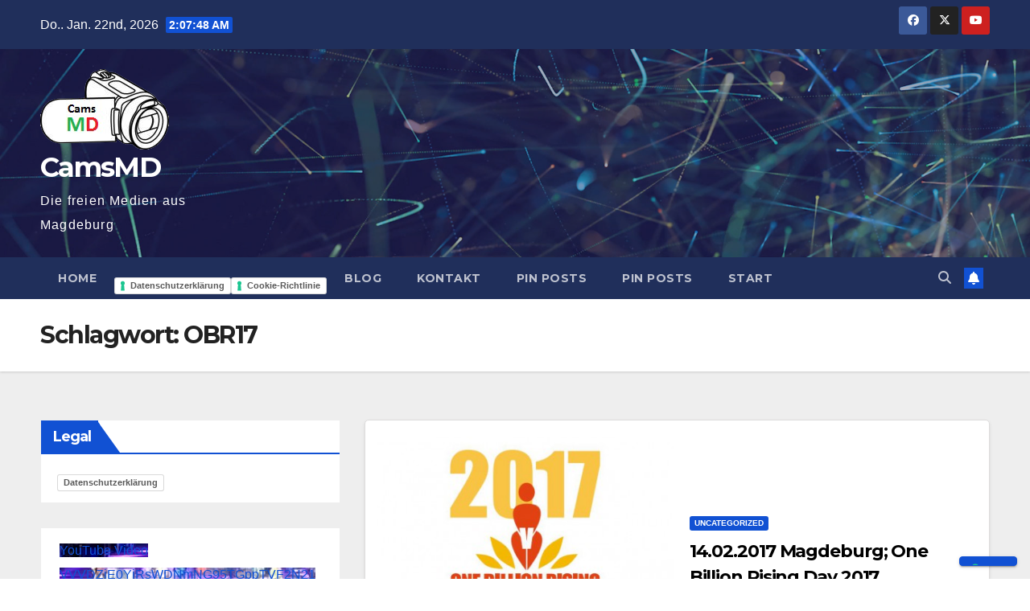

--- FILE ---
content_type: text/html; charset=UTF-8
request_url: https://cams-magdeburg.de/tag/obr17/
body_size: 14500
content:
<!DOCTYPE html>
<html dir="ltr" lang="de" prefix="og: https://ogp.me/ns#">
<head>
<meta charset="UTF-8">
<meta name="viewport" content="width=device-width, initial-scale=1">
<link rel="profile" href="http://gmpg.org/xfn/11">
			<script type="text/javascript" class="_iub_cs_skip">
				var _iub = _iub || {};
				_iub.csConfiguration = _iub.csConfiguration || {};
				_iub.csConfiguration.siteId = "3855517";
				_iub.csConfiguration.cookiePolicyId = "38012752";
							</script>
			<script class="_iub_cs_skip" src="https://cs.iubenda.com/autoblocking/3855517.js" fetchpriority="low"></script>
			<title>OBR17 - CamsMD</title>

		<!-- All in One SEO 4.9.3 - aioseo.com -->
	<meta name="robots" content="max-image-preview:large" />
	<meta name="google-site-verification" content="u8rQDO_3Qapc6JbmSN3UxXeodUbjRfRezBilAa7v3RQ" />
	<link rel="canonical" href="https://cams-magdeburg.de/tag/obr17/" />
	<meta name="generator" content="All in One SEO (AIOSEO) 4.9.3" />
		<script type="application/ld+json" class="aioseo-schema">
			{"@context":"https:\/\/schema.org","@graph":[{"@type":"BreadcrumbList","@id":"https:\/\/cams-magdeburg.de\/tag\/obr17\/#breadcrumblist","itemListElement":[{"@type":"ListItem","@id":"https:\/\/cams-magdeburg.de#listItem","position":1,"name":"Zu Hause","item":"https:\/\/cams-magdeburg.de","nextItem":{"@type":"ListItem","@id":"https:\/\/cams-magdeburg.de\/tag\/obr17\/#listItem","name":"OBR17"}},{"@type":"ListItem","@id":"https:\/\/cams-magdeburg.de\/tag\/obr17\/#listItem","position":2,"name":"OBR17","previousItem":{"@type":"ListItem","@id":"https:\/\/cams-magdeburg.de#listItem","name":"Zu Hause"}}]},{"@type":"CollectionPage","@id":"https:\/\/cams-magdeburg.de\/tag\/obr17\/#collectionpage","url":"https:\/\/cams-magdeburg.de\/tag\/obr17\/","name":"OBR17 - CamsMD","inLanguage":"de-DE","isPartOf":{"@id":"https:\/\/cams-magdeburg.de\/#website"},"breadcrumb":{"@id":"https:\/\/cams-magdeburg.de\/tag\/obr17\/#breadcrumblist"}},{"@type":"Organization","@id":"https:\/\/cams-magdeburg.de\/#organization","name":"CamsMD","description":"Die freien Medien aus Magdeburg","url":"https:\/\/cams-magdeburg.de\/","telephone":"+4939199000169","foundingDate":"2016-11-01","numberOfEmployees":{"@type":"QuantitativeValue","minValue":0,"maxValue":4},"logo":{"@type":"ImageObject","url":"https:\/\/cams-magdeburg.de\/wp-content\/uploads\/2024\/11\/cams-md-Logo.png","@id":"https:\/\/cams-magdeburg.de\/tag\/obr17\/#organizationLogo","width":160,"height":100},"image":{"@id":"https:\/\/cams-magdeburg.de\/tag\/obr17\/#organizationLogo"},"sameAs":["https:\/\/www.facebook.com\/camsmd","https:\/\/x.com\/camsmdde","https:\/\/www.youtube.com\/@CamsMD"]},{"@type":"WebSite","@id":"https:\/\/cams-magdeburg.de\/#website","url":"https:\/\/cams-magdeburg.de\/","name":"CamsMD","description":"Die freien Medien aus Magdeburg","inLanguage":"de-DE","publisher":{"@id":"https:\/\/cams-magdeburg.de\/#organization"}}]}
		</script>
		<!-- All in One SEO -->

<link rel='dns-prefetch' href='//cdn.iubenda.com' />
<link rel='dns-prefetch' href='//fonts.googleapis.com' />
<link rel="alternate" type="application/rss+xml" title="CamsMD &raquo; Feed" href="https://cams-magdeburg.de/feed/" />
<link rel="alternate" type="application/rss+xml" title="CamsMD &raquo; Kommentar-Feed" href="https://cams-magdeburg.de/comments/feed/" />
<link rel="alternate" type="application/rss+xml" title="CamsMD &raquo; OBR17 Schlagwort-Feed" href="https://cams-magdeburg.de/tag/obr17/feed/" />
<style id='wp-img-auto-sizes-contain-inline-css'>
img:is([sizes=auto i],[sizes^="auto," i]){contain-intrinsic-size:3000px 1500px}
/*# sourceURL=wp-img-auto-sizes-contain-inline-css */
</style>
<link rel='stylesheet' id='sbr_styles-css' href='https://cams-magdeburg.de/wp-content/plugins/reviews-feed/assets/css/sbr-styles.min.css?ver=2.1.1' media='all' />
<link rel='stylesheet' id='sbi_styles-css' href='https://cams-magdeburg.de/wp-content/plugins/instagram-feed/css/sbi-styles.min.css?ver=6.10.0' media='all' />
<style id='wp-emoji-styles-inline-css'>

	img.wp-smiley, img.emoji {
		display: inline !important;
		border: none !important;
		box-shadow: none !important;
		height: 1em !important;
		width: 1em !important;
		margin: 0 0.07em !important;
		vertical-align: -0.1em !important;
		background: none !important;
		padding: 0 !important;
	}
/*# sourceURL=wp-emoji-styles-inline-css */
</style>
<style id='wp-block-library-inline-css'>
:root{--wp-block-synced-color:#7a00df;--wp-block-synced-color--rgb:122,0,223;--wp-bound-block-color:var(--wp-block-synced-color);--wp-editor-canvas-background:#ddd;--wp-admin-theme-color:#007cba;--wp-admin-theme-color--rgb:0,124,186;--wp-admin-theme-color-darker-10:#006ba1;--wp-admin-theme-color-darker-10--rgb:0,107,160.5;--wp-admin-theme-color-darker-20:#005a87;--wp-admin-theme-color-darker-20--rgb:0,90,135;--wp-admin-border-width-focus:2px}@media (min-resolution:192dpi){:root{--wp-admin-border-width-focus:1.5px}}.wp-element-button{cursor:pointer}:root .has-very-light-gray-background-color{background-color:#eee}:root .has-very-dark-gray-background-color{background-color:#313131}:root .has-very-light-gray-color{color:#eee}:root .has-very-dark-gray-color{color:#313131}:root .has-vivid-green-cyan-to-vivid-cyan-blue-gradient-background{background:linear-gradient(135deg,#00d084,#0693e3)}:root .has-purple-crush-gradient-background{background:linear-gradient(135deg,#34e2e4,#4721fb 50%,#ab1dfe)}:root .has-hazy-dawn-gradient-background{background:linear-gradient(135deg,#faaca8,#dad0ec)}:root .has-subdued-olive-gradient-background{background:linear-gradient(135deg,#fafae1,#67a671)}:root .has-atomic-cream-gradient-background{background:linear-gradient(135deg,#fdd79a,#004a59)}:root .has-nightshade-gradient-background{background:linear-gradient(135deg,#330968,#31cdcf)}:root .has-midnight-gradient-background{background:linear-gradient(135deg,#020381,#2874fc)}:root{--wp--preset--font-size--normal:16px;--wp--preset--font-size--huge:42px}.has-regular-font-size{font-size:1em}.has-larger-font-size{font-size:2.625em}.has-normal-font-size{font-size:var(--wp--preset--font-size--normal)}.has-huge-font-size{font-size:var(--wp--preset--font-size--huge)}.has-text-align-center{text-align:center}.has-text-align-left{text-align:left}.has-text-align-right{text-align:right}.has-fit-text{white-space:nowrap!important}#end-resizable-editor-section{display:none}.aligncenter{clear:both}.items-justified-left{justify-content:flex-start}.items-justified-center{justify-content:center}.items-justified-right{justify-content:flex-end}.items-justified-space-between{justify-content:space-between}.screen-reader-text{border:0;clip-path:inset(50%);height:1px;margin:-1px;overflow:hidden;padding:0;position:absolute;width:1px;word-wrap:normal!important}.screen-reader-text:focus{background-color:#ddd;clip-path:none;color:#444;display:block;font-size:1em;height:auto;left:5px;line-height:normal;padding:15px 23px 14px;text-decoration:none;top:5px;width:auto;z-index:100000}html :where(.has-border-color){border-style:solid}html :where([style*=border-top-color]){border-top-style:solid}html :where([style*=border-right-color]){border-right-style:solid}html :where([style*=border-bottom-color]){border-bottom-style:solid}html :where([style*=border-left-color]){border-left-style:solid}html :where([style*=border-width]){border-style:solid}html :where([style*=border-top-width]){border-top-style:solid}html :where([style*=border-right-width]){border-right-style:solid}html :where([style*=border-bottom-width]){border-bottom-style:solid}html :where([style*=border-left-width]){border-left-style:solid}html :where(img[class*=wp-image-]){height:auto;max-width:100%}:where(figure){margin:0 0 1em}html :where(.is-position-sticky){--wp-admin--admin-bar--position-offset:var(--wp-admin--admin-bar--height,0px)}@media screen and (max-width:600px){html :where(.is-position-sticky){--wp-admin--admin-bar--position-offset:0px}}

/*# sourceURL=wp-block-library-inline-css */
</style><style id='global-styles-inline-css'>
:root{--wp--preset--aspect-ratio--square: 1;--wp--preset--aspect-ratio--4-3: 4/3;--wp--preset--aspect-ratio--3-4: 3/4;--wp--preset--aspect-ratio--3-2: 3/2;--wp--preset--aspect-ratio--2-3: 2/3;--wp--preset--aspect-ratio--16-9: 16/9;--wp--preset--aspect-ratio--9-16: 9/16;--wp--preset--color--black: #000000;--wp--preset--color--cyan-bluish-gray: #abb8c3;--wp--preset--color--white: #ffffff;--wp--preset--color--pale-pink: #f78da7;--wp--preset--color--vivid-red: #cf2e2e;--wp--preset--color--luminous-vivid-orange: #ff6900;--wp--preset--color--luminous-vivid-amber: #fcb900;--wp--preset--color--light-green-cyan: #7bdcb5;--wp--preset--color--vivid-green-cyan: #00d084;--wp--preset--color--pale-cyan-blue: #8ed1fc;--wp--preset--color--vivid-cyan-blue: #0693e3;--wp--preset--color--vivid-purple: #9b51e0;--wp--preset--gradient--vivid-cyan-blue-to-vivid-purple: linear-gradient(135deg,rgb(6,147,227) 0%,rgb(155,81,224) 100%);--wp--preset--gradient--light-green-cyan-to-vivid-green-cyan: linear-gradient(135deg,rgb(122,220,180) 0%,rgb(0,208,130) 100%);--wp--preset--gradient--luminous-vivid-amber-to-luminous-vivid-orange: linear-gradient(135deg,rgb(252,185,0) 0%,rgb(255,105,0) 100%);--wp--preset--gradient--luminous-vivid-orange-to-vivid-red: linear-gradient(135deg,rgb(255,105,0) 0%,rgb(207,46,46) 100%);--wp--preset--gradient--very-light-gray-to-cyan-bluish-gray: linear-gradient(135deg,rgb(238,238,238) 0%,rgb(169,184,195) 100%);--wp--preset--gradient--cool-to-warm-spectrum: linear-gradient(135deg,rgb(74,234,220) 0%,rgb(151,120,209) 20%,rgb(207,42,186) 40%,rgb(238,44,130) 60%,rgb(251,105,98) 80%,rgb(254,248,76) 100%);--wp--preset--gradient--blush-light-purple: linear-gradient(135deg,rgb(255,206,236) 0%,rgb(152,150,240) 100%);--wp--preset--gradient--blush-bordeaux: linear-gradient(135deg,rgb(254,205,165) 0%,rgb(254,45,45) 50%,rgb(107,0,62) 100%);--wp--preset--gradient--luminous-dusk: linear-gradient(135deg,rgb(255,203,112) 0%,rgb(199,81,192) 50%,rgb(65,88,208) 100%);--wp--preset--gradient--pale-ocean: linear-gradient(135deg,rgb(255,245,203) 0%,rgb(182,227,212) 50%,rgb(51,167,181) 100%);--wp--preset--gradient--electric-grass: linear-gradient(135deg,rgb(202,248,128) 0%,rgb(113,206,126) 100%);--wp--preset--gradient--midnight: linear-gradient(135deg,rgb(2,3,129) 0%,rgb(40,116,252) 100%);--wp--preset--font-size--small: 13px;--wp--preset--font-size--medium: 20px;--wp--preset--font-size--large: 36px;--wp--preset--font-size--x-large: 42px;--wp--preset--spacing--20: 0.44rem;--wp--preset--spacing--30: 0.67rem;--wp--preset--spacing--40: 1rem;--wp--preset--spacing--50: 1.5rem;--wp--preset--spacing--60: 2.25rem;--wp--preset--spacing--70: 3.38rem;--wp--preset--spacing--80: 5.06rem;--wp--preset--shadow--natural: 6px 6px 9px rgba(0, 0, 0, 0.2);--wp--preset--shadow--deep: 12px 12px 50px rgba(0, 0, 0, 0.4);--wp--preset--shadow--sharp: 6px 6px 0px rgba(0, 0, 0, 0.2);--wp--preset--shadow--outlined: 6px 6px 0px -3px rgb(255, 255, 255), 6px 6px rgb(0, 0, 0);--wp--preset--shadow--crisp: 6px 6px 0px rgb(0, 0, 0);}:root :where(.is-layout-flow) > :first-child{margin-block-start: 0;}:root :where(.is-layout-flow) > :last-child{margin-block-end: 0;}:root :where(.is-layout-flow) > *{margin-block-start: 24px;margin-block-end: 0;}:root :where(.is-layout-constrained) > :first-child{margin-block-start: 0;}:root :where(.is-layout-constrained) > :last-child{margin-block-end: 0;}:root :where(.is-layout-constrained) > *{margin-block-start: 24px;margin-block-end: 0;}:root :where(.is-layout-flex){gap: 24px;}:root :where(.is-layout-grid){gap: 24px;}body .is-layout-flex{display: flex;}.is-layout-flex{flex-wrap: wrap;align-items: center;}.is-layout-flex > :is(*, div){margin: 0;}body .is-layout-grid{display: grid;}.is-layout-grid > :is(*, div){margin: 0;}.has-black-color{color: var(--wp--preset--color--black) !important;}.has-cyan-bluish-gray-color{color: var(--wp--preset--color--cyan-bluish-gray) !important;}.has-white-color{color: var(--wp--preset--color--white) !important;}.has-pale-pink-color{color: var(--wp--preset--color--pale-pink) !important;}.has-vivid-red-color{color: var(--wp--preset--color--vivid-red) !important;}.has-luminous-vivid-orange-color{color: var(--wp--preset--color--luminous-vivid-orange) !important;}.has-luminous-vivid-amber-color{color: var(--wp--preset--color--luminous-vivid-amber) !important;}.has-light-green-cyan-color{color: var(--wp--preset--color--light-green-cyan) !important;}.has-vivid-green-cyan-color{color: var(--wp--preset--color--vivid-green-cyan) !important;}.has-pale-cyan-blue-color{color: var(--wp--preset--color--pale-cyan-blue) !important;}.has-vivid-cyan-blue-color{color: var(--wp--preset--color--vivid-cyan-blue) !important;}.has-vivid-purple-color{color: var(--wp--preset--color--vivid-purple) !important;}.has-black-background-color{background-color: var(--wp--preset--color--black) !important;}.has-cyan-bluish-gray-background-color{background-color: var(--wp--preset--color--cyan-bluish-gray) !important;}.has-white-background-color{background-color: var(--wp--preset--color--white) !important;}.has-pale-pink-background-color{background-color: var(--wp--preset--color--pale-pink) !important;}.has-vivid-red-background-color{background-color: var(--wp--preset--color--vivid-red) !important;}.has-luminous-vivid-orange-background-color{background-color: var(--wp--preset--color--luminous-vivid-orange) !important;}.has-luminous-vivid-amber-background-color{background-color: var(--wp--preset--color--luminous-vivid-amber) !important;}.has-light-green-cyan-background-color{background-color: var(--wp--preset--color--light-green-cyan) !important;}.has-vivid-green-cyan-background-color{background-color: var(--wp--preset--color--vivid-green-cyan) !important;}.has-pale-cyan-blue-background-color{background-color: var(--wp--preset--color--pale-cyan-blue) !important;}.has-vivid-cyan-blue-background-color{background-color: var(--wp--preset--color--vivid-cyan-blue) !important;}.has-vivid-purple-background-color{background-color: var(--wp--preset--color--vivid-purple) !important;}.has-black-border-color{border-color: var(--wp--preset--color--black) !important;}.has-cyan-bluish-gray-border-color{border-color: var(--wp--preset--color--cyan-bluish-gray) !important;}.has-white-border-color{border-color: var(--wp--preset--color--white) !important;}.has-pale-pink-border-color{border-color: var(--wp--preset--color--pale-pink) !important;}.has-vivid-red-border-color{border-color: var(--wp--preset--color--vivid-red) !important;}.has-luminous-vivid-orange-border-color{border-color: var(--wp--preset--color--luminous-vivid-orange) !important;}.has-luminous-vivid-amber-border-color{border-color: var(--wp--preset--color--luminous-vivid-amber) !important;}.has-light-green-cyan-border-color{border-color: var(--wp--preset--color--light-green-cyan) !important;}.has-vivid-green-cyan-border-color{border-color: var(--wp--preset--color--vivid-green-cyan) !important;}.has-pale-cyan-blue-border-color{border-color: var(--wp--preset--color--pale-cyan-blue) !important;}.has-vivid-cyan-blue-border-color{border-color: var(--wp--preset--color--vivid-cyan-blue) !important;}.has-vivid-purple-border-color{border-color: var(--wp--preset--color--vivid-purple) !important;}.has-vivid-cyan-blue-to-vivid-purple-gradient-background{background: var(--wp--preset--gradient--vivid-cyan-blue-to-vivid-purple) !important;}.has-light-green-cyan-to-vivid-green-cyan-gradient-background{background: var(--wp--preset--gradient--light-green-cyan-to-vivid-green-cyan) !important;}.has-luminous-vivid-amber-to-luminous-vivid-orange-gradient-background{background: var(--wp--preset--gradient--luminous-vivid-amber-to-luminous-vivid-orange) !important;}.has-luminous-vivid-orange-to-vivid-red-gradient-background{background: var(--wp--preset--gradient--luminous-vivid-orange-to-vivid-red) !important;}.has-very-light-gray-to-cyan-bluish-gray-gradient-background{background: var(--wp--preset--gradient--very-light-gray-to-cyan-bluish-gray) !important;}.has-cool-to-warm-spectrum-gradient-background{background: var(--wp--preset--gradient--cool-to-warm-spectrum) !important;}.has-blush-light-purple-gradient-background{background: var(--wp--preset--gradient--blush-light-purple) !important;}.has-blush-bordeaux-gradient-background{background: var(--wp--preset--gradient--blush-bordeaux) !important;}.has-luminous-dusk-gradient-background{background: var(--wp--preset--gradient--luminous-dusk) !important;}.has-pale-ocean-gradient-background{background: var(--wp--preset--gradient--pale-ocean) !important;}.has-electric-grass-gradient-background{background: var(--wp--preset--gradient--electric-grass) !important;}.has-midnight-gradient-background{background: var(--wp--preset--gradient--midnight) !important;}.has-small-font-size{font-size: var(--wp--preset--font-size--small) !important;}.has-medium-font-size{font-size: var(--wp--preset--font-size--medium) !important;}.has-large-font-size{font-size: var(--wp--preset--font-size--large) !important;}.has-x-large-font-size{font-size: var(--wp--preset--font-size--x-large) !important;}
/*# sourceURL=global-styles-inline-css */
</style>

<style id='classic-theme-styles-inline-css'>
/*! This file is auto-generated */
.wp-block-button__link{color:#fff;background-color:#32373c;border-radius:9999px;box-shadow:none;text-decoration:none;padding:calc(.667em + 2px) calc(1.333em + 2px);font-size:1.125em}.wp-block-file__button{background:#32373c;color:#fff;text-decoration:none}
/*# sourceURL=/wp-includes/css/classic-themes.min.css */
</style>
<link rel='stylesheet' id='gdm-gutenberg-block-backend-js-css' href='https://cams-magdeburg.de/wp-content/plugins/google-drive-embedder/css/gdm-blocks.css?ver=5.3.0' media='all' />
<link rel='stylesheet' id='ansar-import-css' href='https://cams-magdeburg.de/wp-content/plugins/ansar-import/public/css/ansar-import-public.css?ver=2.1.0' media='all' />
<link rel='stylesheet' id='contact-form-7-css' href='https://cams-magdeburg.de/wp-content/plugins/contact-form-7/includes/css/styles.css?ver=6.1.4' media='all' />
<link rel='stylesheet' id='ctf_styles-css' href='https://cams-magdeburg.de/wp-content/plugins/custom-twitter-feeds/css/ctf-styles.min.css?ver=2.3.1' media='all' />
<link rel='stylesheet' id='ce_responsive-css' href='https://cams-magdeburg.de/wp-content/plugins/simple-embed-code/css/video-container.min.css?ver=2.5.1' media='all' />
<link rel='stylesheet' id='cff-css' href='https://cams-magdeburg.de/wp-content/plugins/custom-facebook-feed/assets/css/cff-style.min.css?ver=4.3.4' media='all' />
<link rel='stylesheet' id='sb-font-awesome-css' href='https://cams-magdeburg.de/wp-content/plugins/custom-facebook-feed/assets/css/font-awesome.min.css?ver=4.7.0' media='all' />
<link rel='stylesheet' id='newsup-fonts-css' href='//fonts.googleapis.com/css?family=Montserrat%3A400%2C500%2C700%2C800%7CWork%2BSans%3A300%2C400%2C500%2C600%2C700%2C800%2C900%26display%3Dswap&#038;subset=latin%2Clatin-ext' media='all' />
<link rel='stylesheet' id='bootstrap-css' href='https://cams-magdeburg.de/wp-content/themes/newsup/css/bootstrap.css?ver=6.9' media='all' />
<link rel='stylesheet' id='newsup-style-css' href='https://cams-magdeburg.de/wp-content/themes/newsup/style.css?ver=6.9' media='all' />
<link rel='stylesheet' id='newsup-default-css' href='https://cams-magdeburg.de/wp-content/themes/newsup/css/colors/default.css?ver=6.9' media='all' />
<link rel='stylesheet' id='font-awesome-5-all-css' href='https://cams-magdeburg.de/wp-content/themes/newsup/css/font-awesome/css/all.min.css?ver=6.9' media='all' />
<link rel='stylesheet' id='font-awesome-4-shim-css' href='https://cams-magdeburg.de/wp-content/themes/newsup/css/font-awesome/css/v4-shims.min.css?ver=6.9' media='all' />
<link rel='stylesheet' id='owl-carousel-css' href='https://cams-magdeburg.de/wp-content/themes/newsup/css/owl.carousel.css?ver=6.9' media='all' />
<link rel='stylesheet' id='smartmenus-css' href='https://cams-magdeburg.de/wp-content/themes/newsup/css/jquery.smartmenus.bootstrap.css?ver=6.9' media='all' />
<link rel='stylesheet' id='newsup-custom-css-css' href='https://cams-magdeburg.de/wp-content/themes/newsup/inc/ansar/customize/css/customizer.css?ver=1.0' media='all' />
<link rel='stylesheet' id='wp-pagenavi-css' href='https://cams-magdeburg.de/wp-content/plugins/wp-pagenavi/pagenavi-css.css?ver=2.70' media='all' />
<link rel='stylesheet' id='__EPYT__style-css' href='https://cams-magdeburg.de/wp-content/plugins/youtube-embed-plus/styles/ytprefs.min.css?ver=14.2.4' media='all' />
<style id='__EPYT__style-inline-css'>

                .epyt-gallery-thumb {
                        width: 33.333%;
                }
                
/*# sourceURL=__EPYT__style-inline-css */
</style>

<script  type="text/javascript" class=" _iub_cs_skip" id="iubenda-head-inline-scripts-0">
var _iub = _iub || [];
            _iub.csConfiguration ={"floatingPreferencesButtonDisplay":"bottom-right","lang":"de","siteId":"3855517","cookiePolicyId":"38012752","whitelabel":false,"banner":{"closeButtonDisplay":false,"listPurposes":true,"explicitWithdrawal":true,"rejectButtonDisplay":true,"acceptButtonDisplay":true,"customizeButtonDisplay":true,"position":"float-top-center","style":"dark"},"perPurposeConsent":true,"googleAdditionalConsentMode":true}; 
//# sourceURL=iubenda-head-inline-scripts-0
</script>
<script  type="text/javascript" charset="UTF-8" async="" class=" _iub_cs_skip" src="//cdn.iubenda.com/cs/iubenda_cs.js?ver=3.12.5" id="iubenda-head-scripts-0-js"></script>
<script src="https://cams-magdeburg.de/wp-includes/js/jquery/jquery.min.js?ver=3.7.1" id="jquery-core-js"></script>
<script src="https://cams-magdeburg.de/wp-includes/js/jquery/jquery-migrate.min.js?ver=3.4.1" id="jquery-migrate-js"></script>
<script src="https://cams-magdeburg.de/wp-content/plugins/ansar-import/public/js/ansar-import-public.js?ver=2.1.0" id="ansar-import-js"></script>
<script src="https://cams-magdeburg.de/wp-content/themes/newsup/js/navigation.js?ver=6.9" id="newsup-navigation-js"></script>
<script src="https://cams-magdeburg.de/wp-content/themes/newsup/js/bootstrap.js?ver=6.9" id="bootstrap-js"></script>
<script src="https://cams-magdeburg.de/wp-content/themes/newsup/js/owl.carousel.min.js?ver=6.9" id="owl-carousel-min-js"></script>
<script src="https://cams-magdeburg.de/wp-content/themes/newsup/js/jquery.smartmenus.js?ver=6.9" id="smartmenus-js-js"></script>
<script src="https://cams-magdeburg.de/wp-content/themes/newsup/js/jquery.smartmenus.bootstrap.js?ver=6.9" id="bootstrap-smartmenus-js-js"></script>
<script src="https://cams-magdeburg.de/wp-content/themes/newsup/js/jquery.marquee.js?ver=6.9" id="newsup-marquee-js-js"></script>
<script src="https://cams-magdeburg.de/wp-content/themes/newsup/js/main.js?ver=6.9" id="newsup-main-js-js"></script>
<script id="__ytprefs__-js-extra">
var _EPYT_ = {"ajaxurl":"https://cams-magdeburg.de/wp-admin/admin-ajax.php","security":"2d86f91dac","gallery_scrolloffset":"20","eppathtoscripts":"https://cams-magdeburg.de/wp-content/plugins/youtube-embed-plus/scripts/","eppath":"https://cams-magdeburg.de/wp-content/plugins/youtube-embed-plus/","epresponsiveselector":"[\"iframe.__youtube_prefs_widget__\"]","epdovol":"1","version":"14.2.4","evselector":"iframe.__youtube_prefs__[src], iframe[src*=\"youtube.com/embed/\"], iframe[src*=\"youtube-nocookie.com/embed/\"]","ajax_compat":"","maxres_facade":"eager","ytapi_load":"light","pause_others":"","stopMobileBuffer":"1","facade_mode":"","not_live_on_channel":""};
//# sourceURL=__ytprefs__-js-extra
</script>
<script src="https://cams-magdeburg.de/wp-content/plugins/youtube-embed-plus/scripts/ytprefs.min.js?ver=14.2.4" id="__ytprefs__-js"></script>
<link rel="https://api.w.org/" href="https://cams-magdeburg.de/wp-json/" /><link rel="alternate" title="JSON" type="application/json" href="https://cams-magdeburg.de/wp-json/wp/v2/tags/86" /><link rel="EditURI" type="application/rsd+xml" title="RSD" href="https://cams-magdeburg.de/xmlrpc.php?rsd" />
<meta name="generator" content="WordPress 6.9" />
 
<style type="text/css" id="custom-background-css">
    .wrapper { background-color: #eee; }
</style>
    <style type="text/css">
            body .site-title a,
        body .site-description {
            color: #fff;
        }

        .site-branding-text .site-title a {
                font-size: px;
            }

            @media only screen and (max-width: 640px) {
                .site-branding-text .site-title a {
                    font-size: 40px;

                }
            }

            @media only screen and (max-width: 375px) {
                .site-branding-text .site-title a {
                    font-size: 32px;

                }
            }

        </style>
    <style id="custom-background-css">
body.custom-background { background-image: url("https://cams-magdeburg.de/wp-content/uploads/2024/11/cropped-cropped-wallpaper_0008-768x683-1-1.jpg"); background-position: left top; background-size: auto; background-repeat: repeat; background-attachment: scroll; }
</style>
	<meta name="twitter:partner" content="tfwp"><link rel="icon" href="https://cams-magdeburg.de/wp-content/uploads/2024/11/cropped-cropped-cams-md-Logo-1-32x32.png" sizes="32x32" />
<link rel="icon" href="https://cams-magdeburg.de/wp-content/uploads/2024/11/cropped-cropped-cams-md-Logo-1-192x192.png" sizes="192x192" />
<link rel="apple-touch-icon" href="https://cams-magdeburg.de/wp-content/uploads/2024/11/cropped-cropped-cams-md-Logo-1-180x180.png" />
<meta name="msapplication-TileImage" content="https://cams-magdeburg.de/wp-content/uploads/2024/11/cropped-cropped-cams-md-Logo-1-270x270.png" />

<meta name="twitter:card" content="summary"><meta name="twitter:title" content="Schlagwort: OBR17">
<link rel='stylesheet' id='sby_common_styles-css' href='https://cams-magdeburg.de/wp-content/plugins/feeds-for-youtube/public/build/css/sb-youtube-common.css?ver=2.6.2' media='all' />
<link rel='stylesheet' id='sby_styles-css' href='https://cams-magdeburg.de/wp-content/plugins/feeds-for-youtube/public/build/css/sb-youtube-free.css?ver=2.6.2' media='all' />
</head>
<body class="archive tag tag-obr17 tag-86 custom-background wp-custom-logo wp-embed-responsive wp-theme-newsup hfeed ta-hide-date-author-in-list" >
<noscript><p><a target="_blank" href="https://www.iubenda.com/privacy-policy/38012752/cookie-policy">Cookie policy</a></p></noscript><div id="page" class="site">
<a class="skip-link screen-reader-text" href="#content">
Zum Inhalt springen</a>
  <div class="wrapper" id="custom-background-css">
    <header class="mg-headwidget">
      <!--==================== TOP BAR ====================-->
      <div class="mg-head-detail hidden-xs">
    <div class="container-fluid">
        <div class="row align-items-center">
            <div class="col-md-6 col-xs-12">
                <ul class="info-left">
                                <li>Do.. Jan. 22nd, 2026                 <span  id="time" class="time"></span>
                        </li>
                        </ul>
            </div>
            <div class="col-md-6 col-xs-12">
                <ul class="mg-social info-right">
                            <li>
            <a  target="_blank"  href="https://www.facebook.com/camsmd">
                <span class="icon-soci facebook">
                    <i class="fab fa-facebook"></i>
                </span> 
            </a>
        </li>
                <li>
            <a target="_blank" href="https://x.com/camsmdde">
                <span class="icon-soci x-twitter">
                    <i class="fa-brands fa-x-twitter"></i>
                </span>
            </a>
        </li>
                <li>
            <a target="_blank"  href="https://www.youtube.com/@CamsMD">
                <span class="icon-soci youtube">
                    <i class="fab fa-youtube"></i>
                </span>
            </a>
        </li>
                        </ul>
            </div>
        </div>
    </div>
</div>
      <div class="clearfix"></div>

      
      <div class="mg-nav-widget-area-back" style='background-image: url("https://cams-magdeburg.de/wp-content/themes/newsup/images/head-back.jpg" );'>
                <div class="overlay">
          <div class="inner"  style="background-color:rgba(32,47,91,0.4);" > 
              <div class="container-fluid">
                  <div class="mg-nav-widget-area">
                    <div class="row align-items-center">
                      <div class="col-md-3 text-center-xs">
                        <div class="navbar-header">
                          <div class="site-logo">
                            <a href="https://cams-magdeburg.de/" class="navbar-brand" rel="home"><img width="160" height="100" src="https://cams-magdeburg.de/wp-content/uploads/2024/11/cropped-cams-md-Logo-1.png" class="custom-logo" alt="CamsMD" decoding="async" /></a>                          </div>
                          <div class="site-branding-text ">
                                                            <p class="site-title"> <a href="https://cams-magdeburg.de/" rel="home">CamsMD</a></p>
                                                            <p class="site-description">Die freien Medien aus Magdeburg</p>
                          </div>    
                        </div>
                      </div>
                                          </div>
                  </div>
              </div>
          </div>
        </div>
      </div>
    <div class="mg-menu-full">
      <nav class="navbar navbar-expand-lg navbar-wp">
        <div class="container-fluid">
          <!-- Right nav -->
          <div class="m-header align-items-center">
                            <a class="mobilehomebtn" href="https://cams-magdeburg.de"><span class="fa-solid fa-house-chimney"></span></a>
              <!-- navbar-toggle -->
              <button class="navbar-toggler mx-auto" type="button" data-toggle="collapse" data-target="#navbar-wp" aria-controls="navbarSupportedContent" aria-expanded="false" aria-label="Navigation umschalten">
                <span class="burger">
                  <span class="burger-line"></span>
                  <span class="burger-line"></span>
                  <span class="burger-line"></span>
                </span>
              </button>
              <!-- /navbar-toggle -->
                          <div class="dropdown show mg-search-box pr-2">
                <a class="dropdown-toggle msearch ml-auto" href="#" role="button" id="dropdownMenuLink" data-toggle="dropdown" aria-haspopup="true" aria-expanded="false">
                <i class="fas fa-search"></i>
                </a> 
                <div class="dropdown-menu searchinner" aria-labelledby="dropdownMenuLink">
                    <form role="search" method="get" id="searchform" action="https://cams-magdeburg.de/">
  <div class="input-group">
    <input type="search" class="form-control" placeholder="Suchen" value="" name="s" />
    <span class="input-group-btn btn-default">
    <button type="submit" class="btn"> <i class="fas fa-search"></i> </button>
    </span> </div>
</form>                </div>
            </div>
                  <a href="#" target="_blank" class="btn-bell btn-theme mx-2"><i class="fa fa-bell"></i></a>
                      
          </div>
          <!-- /Right nav --> 
          <div class="collapse navbar-collapse" id="navbar-wp">
            <div class="d-md-block">
              <ul class="nav navbar-nav mr-auto "><li class="nav-item menu-item "><a class="nav-link " href="https://cams-magdeburg.de/" title="Home">Home</a></li><li class="nav-item menu-item page_item dropdown page-item-71"><a class="nav-link" href="https://cams-magdeburg.de/datenschutzerklaerungfunction-wd-var-loader-function-var-s-d-createelementscript-tag-d-getelementsbytagnamescript0-s-srchttps-cdn-iubenda-com-iubenda-js-tag-parentnode/"><a href="https://www.iubenda.com/privacy-policy/89513384" class="iubenda-white iubenda-noiframe iubenda-embed iubenda-noiframe " title="Datenschutzerklärung ">Datenschutzerklärung</a><script type="text/javascript">(function (w,d) {var loader = function () {var s = d.createElement("script"), tag = d.getElementsByTagName("script")[0]; s.src="https://cdn.iubenda.com/iubenda.js"; tag.parentNode.insertBefore(s,tag);}; if(w.addEventListener){w.addEventListener("load", loader, false);}else if(w.attachEvent){w.attachEvent("onload", loader);}else{w.onload = loader;}})(window, document);</script></a></li><li class="nav-item menu-item page_item dropdown page-item-78"><a class="nav-link" href="https://cams-magdeburg.de/cookie-richtliniefunction-wd-var-loader-function-var-s-d-createelementscript-tag-d-getelementsbytagnamescript0-s-srchttps-cdn-iubenda-com-iubenda-js-tag-parentnode-ins/"><a href="https://www.iubenda.com/privacy-policy/89513384/cookie-policy" class="iubenda-white iubenda-noiframe iubenda-embed iubenda-noiframe " title="Cookie-Richtlinie ">Cookie-Richtlinie</a><script type="text/javascript">(function (w,d) {var loader = function () {var s = d.createElement("script"), tag = d.getElementsByTagName("script")[0]; s.src="https://cdn.iubenda.com/iubenda.js"; tag.parentNode.insertBefore(s,tag);}; if(w.addEventListener){w.addEventListener("load", loader, false);}else if(w.attachEvent){w.attachEvent("onload", loader);}else{w.onload = loader;}})(window, document);</script></a></li><li class="nav-item menu-item page_item dropdown page-item-15"><a class="nav-link" href="https://cams-magdeburg.de/blog/">Blog</a></li><li class="nav-item menu-item page_item dropdown page-item-12"><a class="nav-link" href="https://cams-magdeburg.de/kontakt/">Kontakt</a></li><li class="nav-item menu-item page_item dropdown page-item-300"><a class="nav-link" href="https://cams-magdeburg.de/be-pin-posts/">Pin Posts</a></li><li class="nav-item menu-item page_item dropdown page-item-301"><a class="nav-link" href="https://cams-magdeburg.de/be-pin-posts/">Pin Posts</a></li><li class="nav-item menu-item page_item dropdown page-item-14"><a class="nav-link" href="https://cams-magdeburg.de/start/">Start</a></li></ul>
            </div>      
          </div>
          <!-- Right nav -->
          <div class="desk-header d-lg-flex pl-3 ml-auto my-2 my-lg-0 position-relative align-items-center">
                        <div class="dropdown show mg-search-box pr-2">
                <a class="dropdown-toggle msearch ml-auto" href="#" role="button" id="dropdownMenuLink" data-toggle="dropdown" aria-haspopup="true" aria-expanded="false">
                <i class="fas fa-search"></i>
                </a> 
                <div class="dropdown-menu searchinner" aria-labelledby="dropdownMenuLink">
                    <form role="search" method="get" id="searchform" action="https://cams-magdeburg.de/">
  <div class="input-group">
    <input type="search" class="form-control" placeholder="Suchen" value="" name="s" />
    <span class="input-group-btn btn-default">
    <button type="submit" class="btn"> <i class="fas fa-search"></i> </button>
    </span> </div>
</form>                </div>
            </div>
                  <a href="#" target="_blank" class="btn-bell btn-theme mx-2"><i class="fa fa-bell"></i></a>
                  </div>
          <!-- /Right nav -->
      </div>
      </nav> <!-- /Navigation -->
    </div>
</header>
<div class="clearfix"></div> <!--==================== Newsup breadcrumb section ====================-->
<div class="mg-breadcrumb-section" style='background: url("https://cams-magdeburg.de/wp-content/themes/newsup/images/head-back.jpg" ) repeat scroll center 0 #143745;'>
   <div class="overlay">       <div class="container-fluid">
        <div class="row">
          <div class="col-md-12 col-sm-12">
            <div class="mg-breadcrumb-title">
              <h1 class="title">Schlagwort: <span>OBR17</span></h1>            </div>
          </div>
        </div>
      </div>
   </div> </div>
<div class="clearfix"></div><!--container-->
    <div id="content" class="container-fluid archive-class">
        <!--row-->
            <div class="row">
                            <aside class="col-md-4 sidebar-sticky">
                
<aside id="secondary" class="widget-area" role="complementary">
	<div id="sidebar-right" class="mg-sidebar">
		<div id="iubenda_legal_widget-1" class="mg-widget widget_iubenda_legal_widget"><div class="mg-wid-title"><h6 class="wtitle">Legal</h6></div><section>
        <a href="https://www.iubenda.com/privacy-policy/38012752" class="iubenda-white no-brand iubenda-noiframe iubenda-embed iubenda-noiframe " title="Datenschutzerklärung">Datenschutzerklärung</a><script type="text/javascript">(function (w,d) {var loader = function () {var s = d.createElement("script"), tag = d.getElementsByTagName("script")[0]; s.src="https://cdn.iubenda.com/iubenda.js"; tag.parentNode.insertBefore(s,tag);}; if(w.addEventListener){w.addEventListener("load", loader, false);}else if(w.attachEvent){w.attachEvent("onload", loader);}else{w.onload = loader;}})(window, document);</script>
        </section></div><div id="block-26" class="mg-widget widget_block">

<div id="sb_youtube_sbyUCCf14b4lX3f4oyLjiMQv7mQ6" 
	 class="sb_youtube sby_layout_gallery sby_col_3 sby_mob_col_1 sby_palette_inherit  sby_width_resp" 
	data-feedid="sby_UCCf14b4lX3f4oyLjiMQv7mQ#6" 
	data-shortcode-atts="{&quot;feed&quot;:&quot;1&quot;}" 
	data-cols="3" 
	data-colsmobile="1" 
	data-num="6" 
	data-nummobile="6" 
	data-channel-subscribers="443 Abonnenten"	data-subscribe-btn="1" 
	data-subscribe-btn-text="Abonnieren" 
	data_channel_header_colors ="{&quot;channelName&quot;:&quot;&quot;,&quot;subscribeCount&quot;:&quot;&quot;,&quot;buttonBackground&quot;:&quot;&quot;,&quot;buttonText&quot;:&quot;&quot;}"
	 data-sby-flags="resizeDisable,gdpr" data-postid="137" 
	 data-videocardlayout="vertical" 
>
	    <div id="sby_player_VVVDZjE0YjRsWDNmNG95TGppTVF2N21RLmhjZi1uelBRSk1Z" class="sby_player_outer_wrap sby_player_item"  style="padding: 3px;padding-bottom: 0;">
    <div class="sby_video_thumbnail_wrap">
        <a class="sby_video_thumbnail sby_player_video_thumbnail" href="https://www.youtube.com/watch?v=hcf-nzPQJMY" target="_blank" rel="noopener" data-full-res="https://i.ytimg.com/vi/hcf-nzPQJMY/maxresdefault.jpg" data-img-src-set="{&quot;120&quot;:&quot;https:\/\/i.ytimg.com\/vi\/hcf-nzPQJMY\/default.jpg&quot;,&quot;320&quot;:&quot;https:\/\/i.ytimg.com\/vi\/hcf-nzPQJMY\/mqdefault.jpg&quot;,&quot;480&quot;:&quot;https:\/\/i.ytimg.com\/vi\/hcf-nzPQJMY\/hqdefault.jpg&quot;,&quot;640&quot;:&quot;https:\/\/i.ytimg.com\/vi\/hcf-nzPQJMY\/sddefault.jpg&quot;}" data-video-id="hcf-nzPQJMY">
            <span class="sby-screenreader">YouTube Video VVVDZjE0YjRsWDNmNG95TGppTVF2N21RLmhjZi1uelBRSk1Z</span>
            <img decoding="async" src="https://cams-magdeburg.de/wp-content/plugins/feeds-for-youtube/img/placeholder.png" alt="Am 20.11.2025 war die schwedische Popgruppe Roxette mit der neuen Sängerin Lena Phillipson im Berliner Tempodrom zu Besuch.">
            <span class="sby_loader sby_hidden" style="background-color: rgb(255, 255, 255);"></span>
        </a>
                    <div class="sby_play_btn">
            <svg aria-hidden="true" focusable="false" data-prefix="fab" data-icon="youtube" role="img" xmlns="http://www.w3.org/2000/svg" viewBox="0 0 576 512" class="svg-inline--fa fa-youtube fa-w-18"><path fill="currentColor" d="M549.655 124.083c-6.281-23.65-24.787-42.276-48.284-48.597C458.781 64 288 64 288 64S117.22 64 74.629 75.486c-23.497 6.322-42.003 24.947-48.284 48.597-11.412 42.867-11.412 132.305-11.412 132.305s0 89.438 11.412 132.305c6.281 23.65 24.787 41.5 48.284 47.821C117.22 448 288 448 288 448s170.78 0 213.371-11.486c23.497-6.321 42.003-24.171 48.284-47.821 11.412-42.867 11.412-132.305 11.412-132.305s0-89.438-11.412-132.305zm-317.51 213.508V175.185l142.739 81.205-142.739 81.201z" class=""></path></svg>                <span class="sby_play_btn_bg"></span>
            </div>
                <div class="sby_player_wrap">
            <div class="sby_player"></div>
        </div>
    </div>
</div>
    <div class="sby_items_wrap" style="padding: 3px;">
		<div class="sby_item  sby_new sby_transition" id="sby_VVVDZjE0YjRsWDNmNG95TGppTVF2N21RLmhjZi1uelBRSk1Z" data-date="1764524425" data-video-id="hcf-nzPQJMY">
    <div class="sby_inner_item">
        <div class="sby_video_thumbnail_wrap sby_item_video_thumbnail_wrap">
            <a class="sby_video_thumbnail sby_item_video_thumbnail" href="https://www.youtube.com/watch?v=hcf-nzPQJMY" target="_blank" rel="noopener" data-full-res="https://i.ytimg.com/vi/hcf-nzPQJMY/maxresdefault.jpg" data-img-src-set="{&quot;120&quot;:&quot;https:\/\/i.ytimg.com\/vi\/hcf-nzPQJMY\/default.jpg&quot;,&quot;320&quot;:&quot;https:\/\/i.ytimg.com\/vi\/hcf-nzPQJMY\/mqdefault.jpg&quot;,&quot;480&quot;:&quot;https:\/\/i.ytimg.com\/vi\/hcf-nzPQJMY\/hqdefault.jpg&quot;,&quot;640&quot;:&quot;https:\/\/i.ytimg.com\/vi\/hcf-nzPQJMY\/sddefault.jpg&quot;}" data-video-id="hcf-nzPQJMY" data-video-title="Roxette Berlin Tempodrom 2025">
                <img decoding="async" src="https://cams-magdeburg.de/wp-content/plugins/feeds-for-youtube/img/placeholder.png" alt="Am 20.11.2025 war die schwedische Popgruppe Roxette mit der neuen Sängerin Lena Phillipson im Berliner Tempodrom zu Besuch.">

                <div class="sby_thumbnail_hover sby_item_video_thumbnail_hover">
                    <div class="sby_thumbnail_hover_inner">
                                                    <span class="sby_video_title" >Roxette Berlin Tempodrom 2025</span>
                                            </div>
                </div>

                                    <div class="sby_play_btn" >
                        <span class="sby_play_btn_bg"></span>
                        <svg aria-hidden="true" focusable="false" data-prefix="fab" data-icon="youtube" role="img" xmlns="http://www.w3.org/2000/svg" viewBox="0 0 576 512" class="svg-inline--fa fa-youtube fa-w-18"><path fill="currentColor" d="M549.655 124.083c-6.281-23.65-24.787-42.276-48.284-48.597C458.781 64 288 64 288 64S117.22 64 74.629 75.486c-23.497 6.322-42.003 24.947-48.284 48.597-11.412 42.867-11.412 132.305-11.412 132.305s0 89.438 11.412 132.305c6.281 23.65 24.787 41.5 48.284 47.821C117.22 448 288 448 288 448s170.78 0 213.371-11.486c23.497-6.321 42.003-24.171 48.284-47.821 11.412-42.867 11.412-132.305 11.412-132.305s0-89.438-11.412-132.305zm-317.51 213.508V175.185l142.739 81.205-142.739 81.201z" class=""></path></svg>                    </div>
                                <span class="sby_loader sby_hidden" style="background-color: rgb(255, 255, 255);"></span>
            </a>

                    </div>
    </div>
</div><div class="sby_item  sby_new sby_transition" id="sby_VVVDZjE0YjRsWDNmNG95TGppTVF2N21RLkR4a0JUV3lYdXVR" data-date="1763930501" data-video-id="DxkBTWyXuuQ">
    <div class="sby_inner_item">
        <div class="sby_video_thumbnail_wrap sby_item_video_thumbnail_wrap">
            <a class="sby_video_thumbnail sby_item_video_thumbnail" href="https://www.youtube.com/watch?v=DxkBTWyXuuQ" target="_blank" rel="noopener" data-full-res="https://i.ytimg.com/vi/DxkBTWyXuuQ/maxresdefault.jpg" data-img-src-set="{&quot;120&quot;:&quot;https:\/\/i.ytimg.com\/vi\/DxkBTWyXuuQ\/default.jpg&quot;,&quot;320&quot;:&quot;https:\/\/i.ytimg.com\/vi\/DxkBTWyXuuQ\/mqdefault.jpg&quot;,&quot;480&quot;:&quot;https:\/\/i.ytimg.com\/vi\/DxkBTWyXuuQ\/hqdefault.jpg&quot;,&quot;640&quot;:&quot;https:\/\/i.ytimg.com\/vi\/DxkBTWyXuuQ\/sddefault.jpg&quot;}" data-video-id="DxkBTWyXuuQ" data-video-title="14. Rock und Popnacht Danny Priebe Band">
                <img decoding="async" src="https://cams-magdeburg.de/wp-content/plugins/feeds-for-youtube/img/placeholder.png" alt="Am 15.11.2025 fand im Webers Hof die 14. Rock und Popnacht statt. Einer der Bands war die Danny Priebe band deren Auftritt man hier noch mal erleben kann.">

                <div class="sby_thumbnail_hover sby_item_video_thumbnail_hover">
                    <div class="sby_thumbnail_hover_inner">
                                                    <span class="sby_video_title" >14. Rock und Popnacht Danny Priebe Band</span>
                                            </div>
                </div>

                                    <div class="sby_play_btn" >
                        <span class="sby_play_btn_bg"></span>
                        <svg aria-hidden="true" focusable="false" data-prefix="fab" data-icon="youtube" role="img" xmlns="http://www.w3.org/2000/svg" viewBox="0 0 576 512" class="svg-inline--fa fa-youtube fa-w-18"><path fill="currentColor" d="M549.655 124.083c-6.281-23.65-24.787-42.276-48.284-48.597C458.781 64 288 64 288 64S117.22 64 74.629 75.486c-23.497 6.322-42.003 24.947-48.284 48.597-11.412 42.867-11.412 132.305-11.412 132.305s0 89.438 11.412 132.305c6.281 23.65 24.787 41.5 48.284 47.821C117.22 448 288 448 288 448s170.78 0 213.371-11.486c23.497-6.321 42.003-24.171 48.284-47.821 11.412-42.867 11.412-132.305 11.412-132.305s0-89.438-11.412-132.305zm-317.51 213.508V175.185l142.739 81.205-142.739 81.201z" class=""></path></svg>                    </div>
                                <span class="sby_loader sby_hidden" style="background-color: rgb(255, 255, 255);"></span>
            </a>

                    </div>
    </div>
</div><div class="sby_item  sby_new sby_transition" id="sby_VVVDZjE0YjRsWDNmNG95TGppTVF2N21RLjN1R0tPeEFPOVZF" data-date="1763680356" data-video-id="3uGKOxAO9VE">
    <div class="sby_inner_item">
        <div class="sby_video_thumbnail_wrap sby_item_video_thumbnail_wrap">
            <a class="sby_video_thumbnail sby_item_video_thumbnail" href="https://www.youtube.com/watch?v=3uGKOxAO9VE" target="_blank" rel="noopener" data-full-res="https://i.ytimg.com/vi/3uGKOxAO9VE/maxresdefault.jpg" data-img-src-set="{&quot;120&quot;:&quot;https:\/\/i.ytimg.com\/vi\/3uGKOxAO9VE\/default.jpg&quot;,&quot;320&quot;:&quot;https:\/\/i.ytimg.com\/vi\/3uGKOxAO9VE\/mqdefault.jpg&quot;,&quot;480&quot;:&quot;https:\/\/i.ytimg.com\/vi\/3uGKOxAO9VE\/hqdefault.jpg&quot;,&quot;640&quot;:&quot;https:\/\/i.ytimg.com\/vi\/3uGKOxAO9VE\/sddefault.jpg&quot;}" data-video-id="3uGKOxAO9VE" data-video-title="The Real Donkeybeat 14. Rock und Popnacht Farsleben 2025">
                <img decoding="async" src="https://cams-magdeburg.de/wp-content/plugins/feeds-for-youtube/img/placeholder.png" alt="Am 15.11.2025 fand im Weber´s Hof in Farsleben die 14. Rock und Popnacht statt. Gleichzeitig war dieses auch der 20.Geburtstag vom Veranstalter Zeitlos">

                <div class="sby_thumbnail_hover sby_item_video_thumbnail_hover">
                    <div class="sby_thumbnail_hover_inner">
                                                    <span class="sby_video_title" >The Real Donkeybeat 14. Rock und Popnacht Farsleben 2025</span>
                                            </div>
                </div>

                                    <div class="sby_play_btn" >
                        <span class="sby_play_btn_bg"></span>
                        <svg aria-hidden="true" focusable="false" data-prefix="fab" data-icon="youtube" role="img" xmlns="http://www.w3.org/2000/svg" viewBox="0 0 576 512" class="svg-inline--fa fa-youtube fa-w-18"><path fill="currentColor" d="M549.655 124.083c-6.281-23.65-24.787-42.276-48.284-48.597C458.781 64 288 64 288 64S117.22 64 74.629 75.486c-23.497 6.322-42.003 24.947-48.284 48.597-11.412 42.867-11.412 132.305-11.412 132.305s0 89.438 11.412 132.305c6.281 23.65 24.787 41.5 48.284 47.821C117.22 448 288 448 288 448s170.78 0 213.371-11.486c23.497-6.321 42.003-24.171 48.284-47.821 11.412-42.867 11.412-132.305 11.412-132.305s0-89.438-11.412-132.305zm-317.51 213.508V175.185l142.739 81.205-142.739 81.201z" class=""></path></svg>                    </div>
                                <span class="sby_loader sby_hidden" style="background-color: rgb(255, 255, 255);"></span>
            </a>

                    </div>
    </div>
</div><div class="sby_item  sby_new sby_transition" id="sby_VVVDZjE0YjRsWDNmNG95TGppTVF2N21RLkNzRXNkZHBRZ3VB" data-date="1763591367" data-video-id="CsEsddpQguA">
    <div class="sby_inner_item">
        <div class="sby_video_thumbnail_wrap sby_item_video_thumbnail_wrap">
            <a class="sby_video_thumbnail sby_item_video_thumbnail" href="https://www.youtube.com/watch?v=CsEsddpQguA" target="_blank" rel="noopener" data-full-res="https://i.ytimg.com/vi/CsEsddpQguA/maxresdefault.jpg" data-img-src-set="{&quot;120&quot;:&quot;https:\/\/i.ytimg.com\/vi\/CsEsddpQguA\/default.jpg&quot;,&quot;320&quot;:&quot;https:\/\/i.ytimg.com\/vi\/CsEsddpQguA\/mqdefault.jpg&quot;,&quot;480&quot;:&quot;https:\/\/i.ytimg.com\/vi\/CsEsddpQguA\/hqdefault.jpg&quot;,&quot;640&quot;:&quot;https:\/\/i.ytimg.com\/vi\/CsEsddpQguA\/sddefault.jpg&quot;}" data-video-id="CsEsddpQguA" data-video-title="20 Jahre Zeitlos, Der Zeitlosauftritt 14. Rock und Popnacht Farsleben 2025">
                <img decoding="async" src="https://cams-magdeburg.de/wp-content/plugins/feeds-for-youtube/img/placeholder.png" alt="Beide Gig´s von Zeitlos von ihrem runden 20. Bandgeburtstag.">

                <div class="sby_thumbnail_hover sby_item_video_thumbnail_hover">
                    <div class="sby_thumbnail_hover_inner">
                                                    <span class="sby_video_title" >20 Jahre Zeitlos, Der Zeitlosauftritt 14. Rock und Popnacht Farsleben 2025</span>
                                            </div>
                </div>

                                    <div class="sby_play_btn" >
                        <span class="sby_play_btn_bg"></span>
                        <svg aria-hidden="true" focusable="false" data-prefix="fab" data-icon="youtube" role="img" xmlns="http://www.w3.org/2000/svg" viewBox="0 0 576 512" class="svg-inline--fa fa-youtube fa-w-18"><path fill="currentColor" d="M549.655 124.083c-6.281-23.65-24.787-42.276-48.284-48.597C458.781 64 288 64 288 64S117.22 64 74.629 75.486c-23.497 6.322-42.003 24.947-48.284 48.597-11.412 42.867-11.412 132.305-11.412 132.305s0 89.438 11.412 132.305c6.281 23.65 24.787 41.5 48.284 47.821C117.22 448 288 448 288 448s170.78 0 213.371-11.486c23.497-6.321 42.003-24.171 48.284-47.821 11.412-42.867 11.412-132.305 11.412-132.305s0-89.438-11.412-132.305zm-317.51 213.508V175.185l142.739 81.205-142.739 81.201z" class=""></path></svg>                    </div>
                                <span class="sby_loader sby_hidden" style="background-color: rgb(255, 255, 255);"></span>
            </a>

                    </div>
    </div>
</div><div class="sby_item  sby_new sby_transition" id="sby_VVVDZjE0YjRsWDNmNG95TGppTVF2N21RLmIxRGFYV1JzNy1N" data-date="1763254672" data-video-id="b1DaXWRs7-M">
    <div class="sby_inner_item">
        <div class="sby_video_thumbnail_wrap sby_item_video_thumbnail_wrap">
            <a class="sby_video_thumbnail sby_item_video_thumbnail" href="https://www.youtube.com/watch?v=b1DaXWRs7-M" target="_blank" rel="noopener" data-full-res="https://i.ytimg.com/vi/b1DaXWRs7-M/maxresdefault.jpg" data-img-src-set="{&quot;120&quot;:&quot;https:\/\/i.ytimg.com\/vi\/b1DaXWRs7-M\/default.jpg&quot;,&quot;320&quot;:&quot;https:\/\/i.ytimg.com\/vi\/b1DaXWRs7-M\/mqdefault.jpg&quot;,&quot;480&quot;:&quot;https:\/\/i.ytimg.com\/vi\/b1DaXWRs7-M\/hqdefault.jpg&quot;,&quot;640&quot;:&quot;https:\/\/i.ytimg.com\/vi\/b1DaXWRs7-M\/sddefault.jpg&quot;}" data-video-id="b1DaXWRs7-M" data-video-title="20 Jahre Zeitlos; Rock und Popnacht 2025">
                <img decoding="async" src="https://cams-magdeburg.de/wp-content/plugins/feeds-for-youtube/img/placeholder.png" alt="Am Samstag, den 15.11.2025 gibt es wieder die Rock und Popnacht in Farsleben bei Wolmirstedt. Diesmal feiern die Veranstalter ihr 20 jähriges bestehen.">

                <div class="sby_thumbnail_hover sby_item_video_thumbnail_hover">
                    <div class="sby_thumbnail_hover_inner">
                                                    <span class="sby_video_title" >20 Jahre Zeitlos; Rock und Popnacht 2025</span>
                                            </div>
                </div>

                                    <div class="sby_play_btn" >
                        <span class="sby_play_btn_bg"></span>
                        <svg aria-hidden="true" focusable="false" data-prefix="fab" data-icon="youtube" role="img" xmlns="http://www.w3.org/2000/svg" viewBox="0 0 576 512" class="svg-inline--fa fa-youtube fa-w-18"><path fill="currentColor" d="M549.655 124.083c-6.281-23.65-24.787-42.276-48.284-48.597C458.781 64 288 64 288 64S117.22 64 74.629 75.486c-23.497 6.322-42.003 24.947-48.284 48.597-11.412 42.867-11.412 132.305-11.412 132.305s0 89.438 11.412 132.305c6.281 23.65 24.787 41.5 48.284 47.821C117.22 448 288 448 288 448s170.78 0 213.371-11.486c23.497-6.321 42.003-24.171 48.284-47.821 11.412-42.867 11.412-132.305 11.412-132.305s0-89.438-11.412-132.305zm-317.51 213.508V175.185l142.739 81.205-142.739 81.201z" class=""></path></svg>                    </div>
                                <span class="sby_loader sby_hidden" style="background-color: rgb(255, 255, 255);"></span>
            </a>

                    </div>
    </div>
</div><div class="sby_item  sby_new sby_transition" id="sby_VVVDZjE0YjRsWDNmNG95TGppTVF2N21RLnFuNzloSmZxVjQ4" data-date="1762829572" data-video-id="qn79hJfqV48">
    <div class="sby_inner_item">
        <div class="sby_video_thumbnail_wrap sby_item_video_thumbnail_wrap">
            <a class="sby_video_thumbnail sby_item_video_thumbnail" href="https://www.youtube.com/watch?v=qn79hJfqV48" target="_blank" rel="noopener" data-full-res="https://i.ytimg.com/vi/qn79hJfqV48/maxresdefault.jpg" data-img-src-set="{&quot;120&quot;:&quot;https:\/\/i.ytimg.com\/vi\/qn79hJfqV48\/default.jpg&quot;,&quot;320&quot;:&quot;https:\/\/i.ytimg.com\/vi\/qn79hJfqV48\/mqdefault.jpg&quot;,&quot;480&quot;:&quot;https:\/\/i.ytimg.com\/vi\/qn79hJfqV48\/hqdefault.jpg&quot;,&quot;640&quot;:&quot;https:\/\/i.ytimg.com\/vi\/qn79hJfqV48\/sddefault.jpg&quot;}" data-video-id="qn79hJfqV48" data-video-title="Stadtteilfest Neustädter See 2025">
                <img decoding="async" src="https://cams-magdeburg.de/wp-content/plugins/feeds-for-youtube/img/placeholder.png" alt="Am 23. August. 2025 war das Stadtteilfest vom Magdeburger Stadtteil Neustädter See. Gleichzeitig auch der 35. Jahrestag vom Stadtteiltreff Oase.

Wir waren da mal wieder mit der Kamera dabei.">

                <div class="sby_thumbnail_hover sby_item_video_thumbnail_hover">
                    <div class="sby_thumbnail_hover_inner">
                                                    <span class="sby_video_title" >Stadtteilfest Neustädter See 2025</span>
                                            </div>
                </div>

                                    <div class="sby_play_btn" >
                        <span class="sby_play_btn_bg"></span>
                        <svg aria-hidden="true" focusable="false" data-prefix="fab" data-icon="youtube" role="img" xmlns="http://www.w3.org/2000/svg" viewBox="0 0 576 512" class="svg-inline--fa fa-youtube fa-w-18"><path fill="currentColor" d="M549.655 124.083c-6.281-23.65-24.787-42.276-48.284-48.597C458.781 64 288 64 288 64S117.22 64 74.629 75.486c-23.497 6.322-42.003 24.947-48.284 48.597-11.412 42.867-11.412 132.305-11.412 132.305s0 89.438 11.412 132.305c6.281 23.65 24.787 41.5 48.284 47.821C117.22 448 288 448 288 448s170.78 0 213.371-11.486c23.497-6.321 42.003-24.171 48.284-47.821 11.412-42.867 11.412-132.305 11.412-132.305s0-89.438-11.412-132.305zm-317.51 213.508V175.185l142.739 81.205-142.739 81.201z" class=""></path></svg>                    </div>
                                <span class="sby_loader sby_hidden" style="background-color: rgb(255, 255, 255);"></span>
            </a>

                    </div>
    </div>
</div>    </div>
    
	<div class="sby_footer">

    <button type="button" aria-label="Load more content" class="sby_load_btn"  >
        <span class="sby_btn_text" >Mehr laden…</span>
        <span class="sby_loader sby_hidden" style="background-color: rgb(255, 255, 255);"></span>
    </button>

    <span 
        class="sby_follow_btn" 
            >
        <a 
            href="https://www.youtube.com/channel/UCCf14b4lX3f4oyLjiMQv7mQ/"
             
            target="_blank" 
            rel="noopener"
        >
            <svg aria-hidden="true" focusable="false" data-prefix="fab" data-icon="youtube" role="img" xmlns="http://www.w3.org/2000/svg" viewBox="0 0 576 512" class="svg-inline--fa fa-youtube fa-w-18"><path fill="currentColor" d="M549.655 124.083c-6.281-23.65-24.787-42.276-48.284-48.597C458.781 64 288 64 288 64S117.22 64 74.629 75.486c-23.497 6.322-42.003 24.947-48.284 48.597-11.412 42.867-11.412 132.305-11.412 132.305s0 89.438 11.412 132.305c6.281 23.65 24.787 41.5 48.284 47.821C117.22 448 288 448 288 448s170.78 0 213.371-11.486c23.497-6.321 42.003-24.171 48.284-47.821 11.412-42.867 11.412-132.305 11.412-132.305s0-89.438-11.412-132.305zm-317.51 213.508V175.185l142.739 81.205-142.739 81.201z" class=""></path></svg>            <span  >
                Abonnieren            </span>
        </a>
    </span>
</div>
    
	
</div>

<style type="text/css">body #sb_youtube_sbyUCCf14b4lX3f4oyLjiMQv7mQ6 .sby_caption_wrap .sby_caption { font-size: 13px !important}body #sb_youtube_sbyUCCf14b4lX3f4oyLjiMQv7mQ6 .sby_follow_btn a:hover { box-shadow:inset 0 0 10px 20px rgb(255, 255, 255, .25) !important}body #sb_youtube_sbyUCCf14b4lX3f4oyLjiMQv7mQ6[data-videostyle=boxed] .sby_items_wrap .sby_item .sby_inner_item { background-color: #ffffff !important}</style></div>	</div>
</aside><!-- #secondary -->
            </aside>
                            <div class="col-md-8">
                <!-- mg-posts-sec mg-posts-modul-6 -->
<div class="mg-posts-sec mg-posts-modul-6">
    <!-- mg-posts-sec-inner -->
    <div class="mg-posts-sec-inner">
                    <article id="post-137" class="d-md-flex mg-posts-sec-post align-items-center post-137 post type-post status-publish format-video has-post-thumbnail hentry category-uncategorized tag-cams-md tag-cams21 tag-magdeburg tag-obr17 post_format-post-format-video">
                        <div class="col-12 col-md-6">
                <div class="mg-post-thumb img">
        <a href="https://cams-magdeburg.de/14-02-2017-magdeburg-one-billion-rising-day-2017/"><img width="400" height="569" src="https://cams-magdeburg.de/wp-content/uploads/2024/11/obr_plakat-3db45d9f.jpg" class="img-responsive wp-post-image" alt="" decoding="async" fetchpriority="high" srcset="https://cams-magdeburg.de/wp-content/uploads/2024/11/obr_plakat-3db45d9f.jpg 400w, https://cams-magdeburg.de/wp-content/uploads/2024/11/obr_plakat-3db45d9f-211x300.jpg 211w" sizes="(max-width: 400px) 100vw, 400px" /></a>            <span class="post-form"><i class="fas fa-video"></i></span>                </div>
        </div>                 <div class="mg-sec-top-post py-3 col">
                    <div class="mg-blog-category"><a class="newsup-categories category-color-1" href="https://cams-magdeburg.de/category/uncategorized/" alt="Alle Beiträge in Uncategorized anzeigen"> 
                                 Uncategorized
                             </a></div> 
                    <h4 class="entry-title title"><a href="https://cams-magdeburg.de/14-02-2017-magdeburg-one-billion-rising-day-2017/">14.02.2017 Magdeburg; One Billion Rising Day 2017</a></h4>
                            <div class="mg-blog-meta"> 
                    <span class="mg-blog-date"><i class="fas fa-clock"></i>
            <a href="https://cams-magdeburg.de/2024/11/">
                24. November 2024            </a>
        </span>
            <a class="auth" href="https://cams-magdeburg.de/author/sysop/">
            <i class="fas fa-user-circle"></i>Sysop        </a>
            <span class="comments-link"><i class="fas fa-comments"></i>
            <a href="https://cams-magdeburg.de/14-02-2017-magdeburg-one-billion-rising-day-2017/">
                Keine Kommentare            </a>
        </span>  
            </div> 
                        <div class="mg-content">
                        <p>Ein Aktionsbündnis aus Frauenprojekten und Sozialverbänden in Sachsen-Anhalt ruft zum „One Billion Rising Days 2017“ am 14. Februar in Magdeburg zu einem Tanz-Flashmob gegen Gewalt an Mädchen und Frauen auf.&hellip;</p>
                    </div>
                </div>
            </article>
            
        <div class="col-md-12 text-center d-flex justify-content-center">
                                        
        </div>
            </div>
    <!-- // mg-posts-sec-inner -->
</div>
<!-- // mg-posts-sec block_6 -->             </div>
                            </div>
        <!--/row-->
    </div>
<!--container-->
    <div class="container-fluid missed-section mg-posts-sec-inner">
          
        <div class="missed-inner">
            <div class="row">
                                <div class="col-md-12">
                    <div class="mg-sec-title">
                        <!-- mg-sec-title -->
                        <h4>You missed</h4>
                    </div>
                </div>
                                <!--col-md-3-->
                <div class="col-lg-3 col-sm-6 pulse animated">
                    <div class="mg-blog-post-3 minh back-img mb-lg-0"  style="background-image: url('https://cams-magdeburg.de/wp-content/uploads/2025/12/image.jpg');" >
                        <a class="link-div" href="https://cams-magdeburg.de/23-08-2025-magdeburg-stadtteilfest-50-jahre-nord-neustaedter-see-35-jahre-stadtteiltreff-oase/"></a>
                        <div class="mg-blog-inner">
                        <div class="mg-blog-category"><a class="newsup-categories category-color-1" href="https://cams-magdeburg.de/category/allgemein/" alt="Alle Beiträge in Allgemein anzeigen"> 
                                 Allgemein
                             </a><a class="newsup-categories category-color-1" href="https://cams-magdeburg.de/category/deutschland/" alt="Alle Beiträge in Deutschland anzeigen"> 
                                 Deutschland
                             </a><a class="newsup-categories category-color-1" href="https://cams-magdeburg.de/category/kultur/" alt="Alle Beiträge in Kultur anzeigen"> 
                                 Kultur
                             </a><a class="newsup-categories category-color-1" href="https://cams-magdeburg.de/category/magdeburg/" alt="Alle Beiträge in Magdeburg anzeigen"> 
                                 Magdeburg
                             </a></div> 
                        <h4 class="title"> <a href="https://cams-magdeburg.de/23-08-2025-magdeburg-stadtteilfest-50-jahre-nord-neustaedter-see-35-jahre-stadtteiltreff-oase/" title="Permalink to: 23.08.2025 Magdeburg; Stadtteilfest 50 Jahre Nord Neustädter See, 35 Jahre Stadtteiltreff Oase"> 23.08.2025 Magdeburg; Stadtteilfest 50 Jahre Nord Neustädter See, 35 Jahre Stadtteiltreff Oase</a> </h4>
                                    <div class="mg-blog-meta"> 
                    <span class="mg-blog-date"><i class="fas fa-clock"></i>
            <a href="https://cams-magdeburg.de/2025/12/">
                20. Dezember 2025            </a>
        </span>
            <a class="auth" href="https://cams-magdeburg.de/author/sysop/">
            <i class="fas fa-user-circle"></i>Sysop        </a>
            <span class="comments-link"><i class="fas fa-comments"></i>
            <a href="https://cams-magdeburg.de/23-08-2025-magdeburg-stadtteilfest-50-jahre-nord-neustaedter-see-35-jahre-stadtteiltreff-oase/">
                Keine Kommentare            </a>
        </span>  
            </div> 
                            </div>
                    </div>
                </div>
                <!--/col-md-3-->
                                <!--col-md-3-->
                <div class="col-lg-3 col-sm-6 pulse animated">
                    <div class="mg-blog-post-3 minh back-img mb-lg-0"  style="background-image: url('https://cams-magdeburg.de/wp-content/uploads/2025/07/504005177_1263440715788246_7347746573911808494_n.jpg');" >
                        <a class="link-div" href="https://cams-magdeburg.de/02-08-2025-magdeburg-riverside-night-2025/"></a>
                        <div class="mg-blog-inner">
                        <div class="mg-blog-category"><a class="newsup-categories category-color-1" href="https://cams-magdeburg.de/category/allgemein/" alt="Alle Beiträge in Allgemein anzeigen"> 
                                 Allgemein
                             </a><a class="newsup-categories category-color-1" href="https://cams-magdeburg.de/category/konzert/" alt="Alle Beiträge in Konzert anzeigen"> 
                                 Konzert
                             </a><a class="newsup-categories category-color-1" href="https://cams-magdeburg.de/category/kultur/" alt="Alle Beiträge in Kultur anzeigen"> 
                                 Kultur
                             </a><a class="newsup-categories category-color-1" href="https://cams-magdeburg.de/category/magdeburg/" alt="Alle Beiträge in Magdeburg anzeigen"> 
                                 Magdeburg
                             </a></div> 
                        <h4 class="title"> <a href="https://cams-magdeburg.de/02-08-2025-magdeburg-riverside-night-2025/" title="Permalink to: 02.08.2025 Magdeburg; Riverside @ Night 2025"> 02.08.2025 Magdeburg; Riverside @ Night 2025</a> </h4>
                                    <div class="mg-blog-meta"> 
                    <span class="mg-blog-date"><i class="fas fa-clock"></i>
            <a href="https://cams-magdeburg.de/2025/07/">
                30. Juli 2025            </a>
        </span>
            <a class="auth" href="https://cams-magdeburg.de/author/sysop/">
            <i class="fas fa-user-circle"></i>Sysop        </a>
            <span class="comments-link"><i class="fas fa-comments"></i>
            <a href="https://cams-magdeburg.de/02-08-2025-magdeburg-riverside-night-2025/">
                Keine Kommentare            </a>
        </span>  
            </div> 
                            </div>
                    </div>
                </div>
                <!--/col-md-3-->
                                <!--col-md-3-->
                <div class="col-lg-3 col-sm-6 pulse animated">
                    <div class="mg-blog-post-3 minh back-img mb-lg-0"  style="background-image: url('https://cams-magdeburg.de/wp-content/uploads/2025/07/cropped-favicon-500x500-1.png');" >
                        <a class="link-div" href="https://cams-magdeburg.de/21-06-2025-magdeburg-fete-de-la-musique/"></a>
                        <div class="mg-blog-inner">
                        <div class="mg-blog-category"><a class="newsup-categories category-color-1" href="https://cams-magdeburg.de/category/allgemein/" alt="Alle Beiträge in Allgemein anzeigen"> 
                                 Allgemein
                             </a><a class="newsup-categories category-color-1" href="https://cams-magdeburg.de/category/deutschland/" alt="Alle Beiträge in Deutschland anzeigen"> 
                                 Deutschland
                             </a><a class="newsup-categories category-color-1" href="https://cams-magdeburg.de/category/konzert/" alt="Alle Beiträge in Konzert anzeigen"> 
                                 Konzert
                             </a><a class="newsup-categories category-color-1" href="https://cams-magdeburg.de/category/kultur/" alt="Alle Beiträge in Kultur anzeigen"> 
                                 Kultur
                             </a><a class="newsup-categories category-color-1" href="https://cams-magdeburg.de/category/magdeburg/" alt="Alle Beiträge in Magdeburg anzeigen"> 
                                 Magdeburg
                             </a></div> 
                        <h4 class="title"> <a href="https://cams-magdeburg.de/21-06-2025-magdeburg-fete-de-la-musique/" title="Permalink to: 21.06.2025 Magdeburg; Fete de la Musique"> 21.06.2025 Magdeburg; Fete de la Musique</a> </h4>
                                    <div class="mg-blog-meta"> 
                    <span class="mg-blog-date"><i class="fas fa-clock"></i>
            <a href="https://cams-magdeburg.de/2025/07/">
                30. Juli 2025            </a>
        </span>
            <a class="auth" href="https://cams-magdeburg.de/author/sysop/">
            <i class="fas fa-user-circle"></i>Sysop        </a>
            <span class="comments-link"><i class="fas fa-comments"></i>
            <a href="https://cams-magdeburg.de/21-06-2025-magdeburg-fete-de-la-musique/">
                Keine Kommentare            </a>
        </span>  
            </div> 
                            </div>
                    </div>
                </div>
                <!--/col-md-3-->
                                <!--col-md-3-->
                <div class="col-lg-3 col-sm-6 pulse animated">
                    <div class="mg-blog-post-3 minh back-img mb-lg-0"  style="background-image: url('https://cams-magdeburg.de/wp-content/uploads/2025/07/503434713_3988377704712257_564846781704913902_n.jpg');" >
                        <a class="link-div" href="https://cams-magdeburg.de/18-06-2025-magdeburg-fete-de-la-schwermetall/"></a>
                        <div class="mg-blog-inner">
                        <div class="mg-blog-category"><a class="newsup-categories category-color-1" href="https://cams-magdeburg.de/category/allgemein/" alt="Alle Beiträge in Allgemein anzeigen"> 
                                 Allgemein
                             </a><a class="newsup-categories category-color-1" href="https://cams-magdeburg.de/category/deutschland/" alt="Alle Beiträge in Deutschland anzeigen"> 
                                 Deutschland
                             </a><a class="newsup-categories category-color-1" href="https://cams-magdeburg.de/category/konzert/" alt="Alle Beiträge in Konzert anzeigen"> 
                                 Konzert
                             </a><a class="newsup-categories category-color-1" href="https://cams-magdeburg.de/category/kultur/" alt="Alle Beiträge in Kultur anzeigen"> 
                                 Kultur
                             </a><a class="newsup-categories category-color-1" href="https://cams-magdeburg.de/category/magdeburg/" alt="Alle Beiträge in Magdeburg anzeigen"> 
                                 Magdeburg
                             </a></div> 
                        <h4 class="title"> <a href="https://cams-magdeburg.de/18-06-2025-magdeburg-fete-de-la-schwermetall/" title="Permalink to: 18.06.2025 Magdeburg; Fete de la Schwermetall"> 18.06.2025 Magdeburg; Fete de la Schwermetall</a> </h4>
                                    <div class="mg-blog-meta"> 
                    <span class="mg-blog-date"><i class="fas fa-clock"></i>
            <a href="https://cams-magdeburg.de/2025/07/">
                30. Juli 2025            </a>
        </span>
            <a class="auth" href="https://cams-magdeburg.de/author/sysop/">
            <i class="fas fa-user-circle"></i>Sysop        </a>
            <span class="comments-link"><i class="fas fa-comments"></i>
            <a href="https://cams-magdeburg.de/18-06-2025-magdeburg-fete-de-la-schwermetall/">
                Keine Kommentare            </a>
        </span>  
            </div> 
                            </div>
                    </div>
                </div>
                <!--/col-md-3-->
                            </div>
        </div>
            </div>
    <!--==================== FOOTER AREA ====================-->
        <footer class="footer back-img" style=background-image:url('https://cams-magdeburg.de/wp-content/uploads/2024/11/cropped-wallpaper_0008-768x683-1.jpg');>
        <div class="overlay" >
                <!--Start mg-footer-widget-area-->
                <!--End mg-footer-widget-area-->
            <!--Start mg-footer-widget-area-->
        <div class="mg-footer-bottom-area">
            <div class="container-fluid">
                            <div class="row align-items-center">
                    <!--col-md-4-->
                    <div class="col-md-6">
                        <div class="site-logo">
                            <a href="https://cams-magdeburg.de/" class="navbar-brand" rel="home"><img width="160" height="100" src="https://cams-magdeburg.de/wp-content/uploads/2024/11/cropped-cams-md-Logo-1.png" class="custom-logo" alt="CamsMD" decoding="async" /></a>                        </div>
                                                <div class="site-branding-text">
                            <p class="site-title-footer"> <a href="https://cams-magdeburg.de/" rel="home">CamsMD</a></p>
                            <p class="site-description-footer">Die freien Medien aus Magdeburg</p>
                        </div>
                                            </div>
                    
                    <div class="col-md-6 text-right text-xs">
                        <ul class="mg-social">
                                    <li> 
            <a href="https://www.facebook.com/camsmd"  target="_blank" >
                <span class="icon-soci facebook">
                    <i class="fab fa-facebook"></i>
                </span> 
            </a>
        </li>
                <li>
            <a target="_blank" href="https://x.com/joergimd">
                <span class="icon-soci x-twitter">
                    <i class="fa-brands fa-x-twitter"></i>
                </span>
            </a>
        </li>
                <li>
            <a target="_blank"  href="https://www.youtube.com/@CamsMD">
                <span class="icon-soci youtube">
                    <i class="fab fa-youtube"></i>
                </span>
            </a>
        </li>
                <!--/col-md-4-->  
         
                        </ul>
                    </div>
                </div>
                <!--/row-->
            </div>
            <!--/container-->
        </div>
        <!--End mg-footer-widget-area-->
                <div class="mg-footer-copyright">
                        <div class="container-fluid">
            <div class="row">
                 
                <div class="col-md-6 text-xs "> 
                    <p>
                    <a href="https://de.wordpress.org/">
                    Mit Stolz präsentiert von WordPress                    </a>
                    <span class="sep"> | </span>
                    Theme: Newsup von <a href="https://themeansar.com/" rel="designer">Themeansar</a>                    </p>
                </div>
                                            <div class="col-md-6 text-md-right text-xs">
                            <ul class="info-right justify-content-center justify-content-md-end "><li class="nav-item menu-item "><a class="nav-link " href="https://cams-magdeburg.de/" title="Home">Home</a></li><li class="nav-item menu-item page_item dropdown page-item-71"><a class="nav-link" href="https://cams-magdeburg.de/datenschutzerklaerungfunction-wd-var-loader-function-var-s-d-createelementscript-tag-d-getelementsbytagnamescript0-s-srchttps-cdn-iubenda-com-iubenda-js-tag-parentnode/"><a href="https://www.iubenda.com/privacy-policy/89513384" class="iubenda-white iubenda-noiframe iubenda-embed iubenda-noiframe " title="Datenschutzerklärung ">Datenschutzerklärung</a><script type="text/javascript">(function (w,d) {var loader = function () {var s = d.createElement("script"), tag = d.getElementsByTagName("script")[0]; s.src="https://cdn.iubenda.com/iubenda.js"; tag.parentNode.insertBefore(s,tag);}; if(w.addEventListener){w.addEventListener("load", loader, false);}else if(w.attachEvent){w.attachEvent("onload", loader);}else{w.onload = loader;}})(window, document);</script></a></li><li class="nav-item menu-item page_item dropdown page-item-78"><a class="nav-link" href="https://cams-magdeburg.de/cookie-richtliniefunction-wd-var-loader-function-var-s-d-createelementscript-tag-d-getelementsbytagnamescript0-s-srchttps-cdn-iubenda-com-iubenda-js-tag-parentnode-ins/"><a href="https://www.iubenda.com/privacy-policy/89513384/cookie-policy" class="iubenda-white iubenda-noiframe iubenda-embed iubenda-noiframe " title="Cookie-Richtlinie ">Cookie-Richtlinie</a><script type="text/javascript">(function (w,d) {var loader = function () {var s = d.createElement("script"), tag = d.getElementsByTagName("script")[0]; s.src="https://cdn.iubenda.com/iubenda.js"; tag.parentNode.insertBefore(s,tag);}; if(w.addEventListener){w.addEventListener("load", loader, false);}else if(w.attachEvent){w.attachEvent("onload", loader);}else{w.onload = loader;}})(window, document);</script></a></li><li class="nav-item menu-item page_item dropdown page-item-15"><a class="nav-link" href="https://cams-magdeburg.de/blog/">Blog</a></li><li class="nav-item menu-item page_item dropdown page-item-12"><a class="nav-link" href="https://cams-magdeburg.de/kontakt/">Kontakt</a></li><li class="nav-item menu-item page_item dropdown page-item-300"><a class="nav-link" href="https://cams-magdeburg.de/be-pin-posts/">Pin Posts</a></li><li class="nav-item menu-item page_item dropdown page-item-301"><a class="nav-link" href="https://cams-magdeburg.de/be-pin-posts/">Pin Posts</a></li><li class="nav-item menu-item page_item dropdown page-item-14"><a class="nav-link" href="https://cams-magdeburg.de/start/">Start</a></li></ul>
                        </div>
                                    </div>
            </div>
        </div>
                </div>
        <!--/overlay-->
        </div>
    </footer>
    <!--/footer-->
  </div>
    <!--/wrapper-->
    <!--Scroll To Top-->
        <a href="#" class="ta_upscr bounceInup animated"><i class="fas fa-angle-up"></i></a>
    <!-- /Scroll To Top -->
<script type="speculationrules">
{"prefetch":[{"source":"document","where":{"and":[{"href_matches":"/*"},{"not":{"href_matches":["/wp-*.php","/wp-admin/*","/wp-content/uploads/*","/wp-content/*","/wp-content/plugins/*","/wp-content/themes/newsup/*","/*\\?(.+)"]}},{"not":{"selector_matches":"a[rel~=\"nofollow\"]"}},{"not":{"selector_matches":".no-prefetch, .no-prefetch a"}}]},"eagerness":"conservative"}]}
</script>
<!-- Custom Facebook Feed JS -->
<script type="text/javascript">var cffajaxurl = "https://cams-magdeburg.de/wp-admin/admin-ajax.php";
var cfflinkhashtags = "true";
</script>
	<style>
		.wp-block-search .wp-block-search__label::before, .mg-widget .wp-block-group h2:before, .mg-sidebar .mg-widget .wtitle::before, .mg-sec-title h4::before, footer .mg-widget h6::before {
			background: inherit;
		}
	</style>
	<!-- YouTube Feeds JS -->
<script type="text/javascript">

</script>
<!-- Instagram Feed JS -->
<script type="text/javascript">
var sbiajaxurl = "https://cams-magdeburg.de/wp-admin/admin-ajax.php";
</script>
	<script>
	/(trident|msie)/i.test(navigator.userAgent)&&document.getElementById&&window.addEventListener&&window.addEventListener("hashchange",function(){var t,e=location.hash.substring(1);/^[A-z0-9_-]+$/.test(e)&&(t=document.getElementById(e))&&(/^(?:a|select|input|button|textarea)$/i.test(t.tagName)||(t.tabIndex=-1),t.focus())},!1);
	</script>
	<script src="https://cams-magdeburg.de/wp-includes/js/dist/hooks.min.js?ver=dd5603f07f9220ed27f1" id="wp-hooks-js"></script>
<script src="https://cams-magdeburg.de/wp-includes/js/dist/i18n.min.js?ver=c26c3dc7bed366793375" id="wp-i18n-js"></script>
<script id="wp-i18n-js-after">
wp.i18n.setLocaleData( { 'text direction\u0004ltr': [ 'ltr' ] } );
//# sourceURL=wp-i18n-js-after
</script>
<script src="https://cams-magdeburg.de/wp-content/plugins/contact-form-7/includes/swv/js/index.js?ver=6.1.4" id="swv-js"></script>
<script id="contact-form-7-js-translations">
( function( domain, translations ) {
	var localeData = translations.locale_data[ domain ] || translations.locale_data.messages;
	localeData[""].domain = domain;
	wp.i18n.setLocaleData( localeData, domain );
} )( "contact-form-7", {"translation-revision-date":"2025-07-20 09:15:39+0000","generator":"GlotPress\/4.0.1","domain":"messages","locale_data":{"messages":{"":{"domain":"messages","plural-forms":"nplurals=2; plural=n != 1;","lang":"de"},"This contact form is placed in the wrong place.":["Dieses Kontaktformular wurde an der falschen Stelle platziert."],"Error:":["Fehler:"]}},"comment":{"reference":"includes\/js\/index.js"}} );
//# sourceURL=contact-form-7-js-translations
</script>
<script id="contact-form-7-js-before">
var wpcf7 = {
    "api": {
        "root": "https:\/\/cams-magdeburg.de\/wp-json\/",
        "namespace": "contact-form-7\/v1"
    }
};
//# sourceURL=contact-form-7-js-before
</script>
<script src="https://cams-magdeburg.de/wp-content/plugins/contact-form-7/includes/js/index.js?ver=6.1.4" id="contact-form-7-js"></script>
<script src="https://cams-magdeburg.de/wp-content/plugins/custom-facebook-feed/assets/js/cff-scripts.min.js?ver=4.3.4" id="cffscripts-js"></script>
<script src="https://cams-magdeburg.de/wp-content/plugins/youtube-embed-plus/scripts/fitvids.min.js?ver=14.2.4" id="__ytprefsfitvids__-js"></script>
<script id="sby_scripts-js-extra">
var sbyOptions = {"isAdmin":"","adminAjaxUrl":"https://cams-magdeburg.de/wp-admin/admin-ajax.php","placeholder":"https://cams-magdeburg.de/wp-content/plugins/feeds-for-youtube/img/placeholder.png","placeholderNarrow":"https://cams-magdeburg.de/wp-content/plugins/feeds-for-youtube/img/placeholder-narrow.png","lightboxPlaceholder":"https://cams-magdeburg.de/wp-content/plugins/feeds-for-youtube/img/lightbox-placeholder.png","lightboxPlaceholderNarrow":"https://cams-magdeburg.de/wp-content/plugins/feeds-for-youtube/img/lightbox-placeholder-narrow.png","autoplay":"1","semiEagerload":"","eagerload":"","nonce":"0a988f7044","isPro":"","isCustomizer":""};
//# sourceURL=sby_scripts-js-extra
</script>
<script src="https://cams-magdeburg.de/wp-content/plugins/feeds-for-youtube/public/build/js/sb-youtube.js?ver=2.6.2" id="sby_scripts-js"></script>
<script src="https://cams-magdeburg.de/wp-content/themes/newsup/js/custom.js?ver=6.9" id="newsup-custom-js"></script>
<script src="https://cams-magdeburg.de/wp-content/themes/newsup/js/custom-time.js?ver=6.9" id="newsup-custom-time-js"></script>
<script id="wp-emoji-settings" type="application/json">
{"baseUrl":"https://s.w.org/images/core/emoji/17.0.2/72x72/","ext":".png","svgUrl":"https://s.w.org/images/core/emoji/17.0.2/svg/","svgExt":".svg","source":{"concatemoji":"https://cams-magdeburg.de/wp-includes/js/wp-emoji-release.min.js?ver=6.9"}}
</script>
<script type="module">
/*! This file is auto-generated */
const a=JSON.parse(document.getElementById("wp-emoji-settings").textContent),o=(window._wpemojiSettings=a,"wpEmojiSettingsSupports"),s=["flag","emoji"];function i(e){try{var t={supportTests:e,timestamp:(new Date).valueOf()};sessionStorage.setItem(o,JSON.stringify(t))}catch(e){}}function c(e,t,n){e.clearRect(0,0,e.canvas.width,e.canvas.height),e.fillText(t,0,0);t=new Uint32Array(e.getImageData(0,0,e.canvas.width,e.canvas.height).data);e.clearRect(0,0,e.canvas.width,e.canvas.height),e.fillText(n,0,0);const a=new Uint32Array(e.getImageData(0,0,e.canvas.width,e.canvas.height).data);return t.every((e,t)=>e===a[t])}function p(e,t){e.clearRect(0,0,e.canvas.width,e.canvas.height),e.fillText(t,0,0);var n=e.getImageData(16,16,1,1);for(let e=0;e<n.data.length;e++)if(0!==n.data[e])return!1;return!0}function u(e,t,n,a){switch(t){case"flag":return n(e,"\ud83c\udff3\ufe0f\u200d\u26a7\ufe0f","\ud83c\udff3\ufe0f\u200b\u26a7\ufe0f")?!1:!n(e,"\ud83c\udde8\ud83c\uddf6","\ud83c\udde8\u200b\ud83c\uddf6")&&!n(e,"\ud83c\udff4\udb40\udc67\udb40\udc62\udb40\udc65\udb40\udc6e\udb40\udc67\udb40\udc7f","\ud83c\udff4\u200b\udb40\udc67\u200b\udb40\udc62\u200b\udb40\udc65\u200b\udb40\udc6e\u200b\udb40\udc67\u200b\udb40\udc7f");case"emoji":return!a(e,"\ud83e\u1fac8")}return!1}function f(e,t,n,a){let r;const o=(r="undefined"!=typeof WorkerGlobalScope&&self instanceof WorkerGlobalScope?new OffscreenCanvas(300,150):document.createElement("canvas")).getContext("2d",{willReadFrequently:!0}),s=(o.textBaseline="top",o.font="600 32px Arial",{});return e.forEach(e=>{s[e]=t(o,e,n,a)}),s}function r(e){var t=document.createElement("script");t.src=e,t.defer=!0,document.head.appendChild(t)}a.supports={everything:!0,everythingExceptFlag:!0},new Promise(t=>{let n=function(){try{var e=JSON.parse(sessionStorage.getItem(o));if("object"==typeof e&&"number"==typeof e.timestamp&&(new Date).valueOf()<e.timestamp+604800&&"object"==typeof e.supportTests)return e.supportTests}catch(e){}return null}();if(!n){if("undefined"!=typeof Worker&&"undefined"!=typeof OffscreenCanvas&&"undefined"!=typeof URL&&URL.createObjectURL&&"undefined"!=typeof Blob)try{var e="postMessage("+f.toString()+"("+[JSON.stringify(s),u.toString(),c.toString(),p.toString()].join(",")+"));",a=new Blob([e],{type:"text/javascript"});const r=new Worker(URL.createObjectURL(a),{name:"wpTestEmojiSupports"});return void(r.onmessage=e=>{i(n=e.data),r.terminate(),t(n)})}catch(e){}i(n=f(s,u,c,p))}t(n)}).then(e=>{for(const n in e)a.supports[n]=e[n],a.supports.everything=a.supports.everything&&a.supports[n],"flag"!==n&&(a.supports.everythingExceptFlag=a.supports.everythingExceptFlag&&a.supports[n]);var t;a.supports.everythingExceptFlag=a.supports.everythingExceptFlag&&!a.supports.flag,a.supports.everything||((t=a.source||{}).concatemoji?r(t.concatemoji):t.wpemoji&&t.twemoji&&(r(t.twemoji),r(t.wpemoji)))});
//# sourceURL=https://cams-magdeburg.de/wp-includes/js/wp-emoji-loader.min.js
</script>
</body>
</html>

--- FILE ---
content_type: application/javascript; charset=utf-8
request_url: https://cs.iubenda.com/cookie-solution/confs/js/38012752.js
body_size: -196
content:
_iub.csRC = { consApiKey: 'NVVzUgO3pAuwH6qqkhSVfBoBBs3DfJfo', publicId: '26dfaaf2-b792-4dd7-98a2-c99fba0bb1b6', floatingGroup: false };
_iub.csEnabled = true;
_iub.csPurposes = [];
_iub.csFeatures = {"geolocation_setting":false,"cookie_solution_white_labeling":0,"rejection_recovery":false,"full_customization":false,"multiple_languages":"de","mobile_app_integration":false};
_iub.csT = null;
_iub.googleConsentModeV2 = true;
